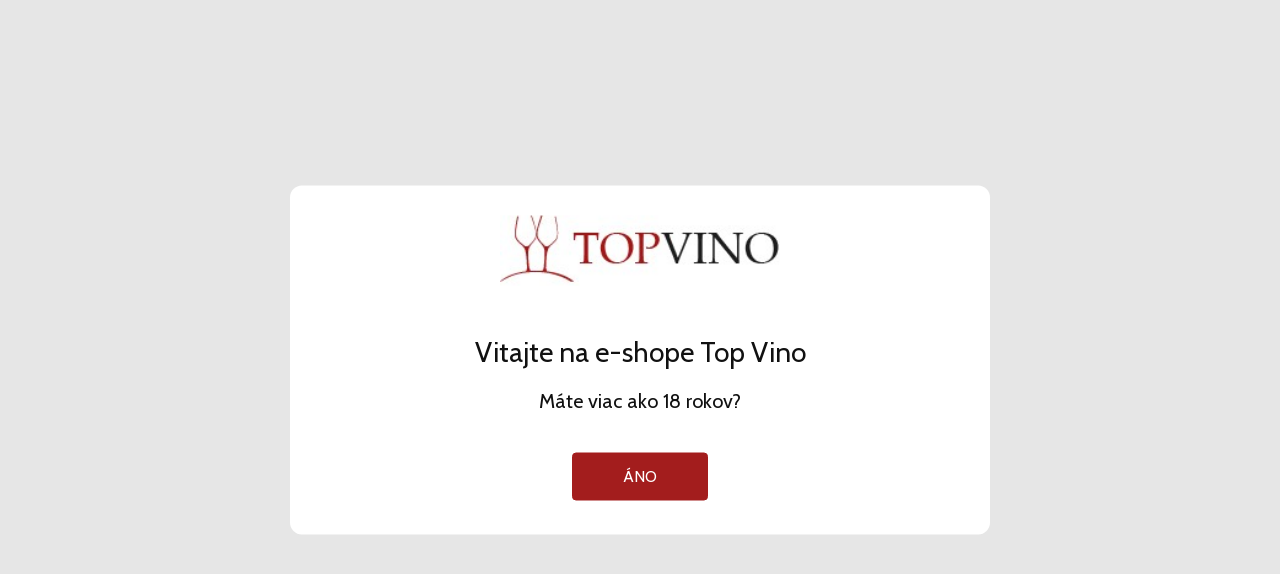

--- FILE ---
content_type: text/html; charset=UTF-8
request_url: https://www.topvino.sk/sk/eshop/champagne-bernard-remy
body_size: 9471
content:
<!DOCTYPE html>
<html lang="sk">

	<head>
		<meta http-equiv="content-type" content="text/html; charset=UTF-8">
		<meta name="viewport" content="width=device-width, initial-scale=1">
		<meta name="author" content="Q7 +++ http://q7.sk [Q7 digital media s.r.o.]">
		<meta name="keywords" content="víno,vinárstvo,červené víno,biele víno,ružové víno,perlivé víno">
				<meta name="description" content="Ponúkame kvalitné vína priamo od výrobcov zo Slovenska, Francúzska, Nemecka, Talianska, Čiernej Hory, Čile a Nového Zélandu.">		<meta name="robots" content="index, follow">

				<meta name="viewport" content="user-scalable=no, width=device-width, height=device-height, initial-scale=1, maximum-scale=1, minimum-scale=1, minimal-ui">

		<meta name="theme-color" content="#FCDB5A">
		<meta name="msapplication-navbutton-color" content="#FCDB5A">
		<meta name="apple-mobile-web-app-status-bar-style" content="#FCDB5A">

				<meta property="og:title" content="champagne-bernard-remy - Top Víno">
		
				<meta property="og:description" content="champagne-bernard-remy - Top Víno">
		
				<meta property="og:image" content="/bundles/AppBundle/Front/img/topvino-logo.jpg">
		
		<meta property="og:locale" content="sk_sk">
		<meta property="og:type" content="website">
		<meta property="og:url" content="https://www.topvino.sk/sk/eshop/champagne-bernard-remy">

		<link rel="apple-touch-icon" sizes="180x180" href="/apple-touch-icon.png">
		<link rel="icon" type="image/png" sizes="32x32" href="/favicon-32x32.png">
		<link rel="icon" type="image/png" sizes="16x16" href="/favicon-16x16.png">
		<link rel="manifest" href="/site.webmanifest">
		<link rel="mask-icon" href="/safari-pinned-tab.svg" color="#5bbad5">
		<meta name="msapplication-TileColor" content="#9f00a7">
		<meta name="theme-color" content="#ffffff">

		<title>Champagne Bernard Remy - Top Víno</title>

			<link rel="preload" href="/bundles/AppBundle/Front/css/main.min.css" as="style" onload="this.onload=null;this.rel='stylesheet'">
	<noscript><link rel="stylesheet" href="/bundles/AppBundle/Front/css/main.min.css" media="screen"></noscript>

<link rel="preload" href="https://fonts.googleapis.com/css?family=Cabin&display=swap" as="style" onload="this.onload=null;this.rel='stylesheet'">
<noscript><link href="https://fonts.googleapis.com/css?family=Cabin&display=swap" rel="stylesheet" type="text/css"></noscript>

		<!-- Google Tag Manager -->
		<script>
			(function (w, d, s, l, i) {
				w[l] = w[l] || [];
				w[l].push({ 'gtm.start': new Date().getTime(), event: 'gtm.js' });
				var f = d.getElementsByTagName(s)[0],
					j = d.createElement(s),
					dl = l != 'dataLayer' ? '&l=' + l : '';
				j.async = true;
				j.src = 'https://www.googletagmanager.com/gtm.js?id=' + i + dl;
				f.parentNode.insertBefore(j, f);
			})(window, document, 'script', 'dataLayer', 'GTM-PJNP7XJW');
		</script>
		<!-- End Google Tag Manager -->

		<meta name="google-site-verification" content="AH8TpeMqruR_Vx29YFyq6MO9wSdrE7ch-U-igGhXo_Y" />
	</head>

	<body>
		<!-- Google Tag Manager (noscript) -->
		<noscript>
			<iframe src="https://www.googletagmanager.com/ns.html?id=GTM-PJNP7XJW" height="0" width="0" style="display:none;visibility:hidden"></iframe>
		</noscript>
		<!-- End Google Tag Manager (noscript) -->
		<div id="loading-bar-spinner" class="spinner">
			<div class="spinner-icon"></div>
		</div>
		<header class="header">
	<div class="navbar navbar-expand-lg navbar-light">
		<div class="container">
			<a href="javascript:void(0)" class="menu-trigger" id="js-menu-trigger" title="Top Víno">
				<i class="fal fa-bars"></i>
			</a>
			<a class="navbar-brand" href="/sk/domov" title="Domov Top Víno">
									<h1>
						<img src="/bundles/AppBundle/Front/img/topvino-logo.jpg" alt="Top Víno">
					</h1>
							</a>
			<div class="navbar-menu" id="navbar-menu">
				<div id="js-menu-close" class="menu-close">
					<i class="far fa-times-circle"></i>
				</div>
				<ul class="navbar-nav-ul container">
																																															<li>
										<a href="/sk/eshop/vina" title="Vína">
											Vína
										</a>
									</li>
																	<li>
										<a href="/sk/eshop/baliky-vin" title="Balíky vín">
											Balíky vín
										</a>
									</li>
																	<li>
										<a href="/sk/eshop/doplnky-k-vinu" title="Doplnky">
											Doplnky
										</a>
									</li>
																																																																																																																																																																																																																																																																																																																																																																																																																																																			
					<li class="">
						<a title="Poukážky" href="/sk/darcekove-poukazky">
							Poukážky
						</a>
					</li>

																																																																																																																																																																																																																																																																																																																																																																																																																																																																																						
				</ul>

				<div class="navbar-footer-content">

					<ul class="navbar-nav-ul container">

												<li>
							<a title="Prihlásenie" href="/sk/prihlasenie">
								<span>Prihlásenie</span>
							</a>
						</li>
						
					</ul>

					<ul class="navbar-nav-ul container">
																																																																																																																																																																							<li>
												<a href="/sk/stranka/ako-nakupovat" title="Ako nakupovať">
													Ako nakupovať
												</a>
											</li>
																																																																																																																																																																																																																																																																																																																																																																																																																																																				<li>
												<a href="/sk/stranka/spracovanie-osobnych-udajov" title="Spracovanie osobných údajov">
													Spracovanie osobných údajov
												</a>
											</li>
																																																																																					<li>
												<a href="/sk/stranka/vseobecne-obchodne-podmienky" title="Všeobecné obchodné podmienky">
													Všeobecné obchodné podmienky
												</a>
											</li>
																																																																																					<li>
												<a href="/sk/stranka/doprava" title="Doprava">
													Doprava
												</a>
											</li>
																																																																																					<li>
												<a href="/sk/stranka/cookies" title="Cookies">
													Cookies
												</a>
											</li>
																																														<li>
							<a title="Kontakt" href="/sk/kontakt">
								<span>Kontakt</span>
							</a>
						</li>
					</ul>

					<div class="navbar-nav-ul container">

						<div class="navbar-footer-content--header">
							TOP VÍNO - eshop
						</div>

						<p class="navbar-footer-content--text">
							Kvalitné vína priamo od výrobcov. Zahraničné vína sú na Slovenskom trhu exkluzívne. Vína môžete nájsť aj vo vybraných reštauráciách, hoteloch a vinotékach.
						</p>

						<p class="navbar-footer-content--text">
							T: <a class="underline" href="tel:00421907381239" title="Telefón Top Víno">+421 907 381 239</a>
						</p>

					</div>

					<div class="navbar-nav-ul container">

						<div class="navbar-footer-content--header">
							NEWSLETTER
						</div>

						<p class="navbar-footer-content--text">
							Zaregistrujte sa teraz a získajte prvé informácie o našej novej kolekcii.
						</p>

						<div class="subscribe-layout">
							<form action="" class="subscribe-form">
								<input type="text" placeholder="Váš e-email">
								<button>Odoberať</button>
							</form>
						</div>

					</div>
					<div class="navbar-nav-ul container">
						<div class="navbar-footer-content__socials">
							<a href="https://www.facebook.com/topvino.sk" target="_blank" title="facebook Top Víno"><i class="fab fa-facebook-f"></i></a>
						</div>
					</div>
				</div>
			</div>

			<div class="header-icons">
				<div class="header-icon search" id="js-search">
					<i class="fal fa-search"></i>
				</div>

								<div class="header-icon user">
					<a href="/sk/prihlasenie" title="Prihlásnie">
						<i class="fal fa-user"></i>
					</a>
				</div>
				
				
				<div class="header-icon cart" id="mini-cart">
					<a href="javascript:void(0)" id="js-minicart-toggle" title="Košík">
	<i class="fal fa-shopping-bag"></i>
	<span class="total" id="badge">0</span>
</a>


<div class="mini-cart">

	<div class="mini-cart__header">
		<span>Váš nákupný košík (0)</span>
		<div class="mini-cart__header--close js-minicart-toggle" id="js-minicart-close">
			<i class="fal fa-times"></i>
		</div>
	</div>
			<div class="mini-cart__shipment">
			<div class="mini-cart__shipment--text">
				<b>Doprava zdarma</b>
				na nákup viac ako
				<b>
					50,00
					Euro
				</b>
			</div>
			<div id="progress-bar" data-max="50" data-value="0"></div>
		</div>
	
	<div class="mini-cart__items" id="js-mini-cart-items">
			</div>
	<div class="mini-cart__featured">
		<div class="mini-cart__featured--header">Myslíme si, že sa Vám bude páčiť aj toto</div>
		<div class="mini-cart__featured--items">
					</div>
	</div>
	<div class="mini-cart__footer">
		<div class="d-flex">
			<div class="mini-cart__footer--text">Spolu</div>
			<div class="mini-cart__footer--price">0,00 &euro;</div>
		</div>
		<div class="mini-cart__footer--buttons">
			<a href="/sk/kosik" class="button button__secondary" title="Pozrieť košík">POZRIEŤ KOŠÍK</a>
			<a href="/sk/kosik" class="button button__main" title="Dokončiť">DOKONČIŤ</a>
		</div>
	</div>

</div>


				</div>
			</div>
		</div>
	</div>
</header>

<div class="search-bar-wrapper" id="js-search-bar-wrapper">
	<div class="relative">

		<div class="container">

			<div class="search-bar-inner">

				<div class="search-bar">
					<div class="input-wrapper">
						<input type="text" class="search-input" id="js-search-input" placeholder="Chcem vyhľadať" data-url="/sk/eshop/champagne-bernard-remy">
						<button class="search-button">
							<i class="fal fa-search"></i>
						</button>
					</div>
				</div>

			</div>
			<div class="close" id="js-search-close">
				<i class="fa fa-times"></i>
			</div>
		</div>

		<div class="results">
			<div class="container">
				<ul class="results__ul" id="results"></ul>
			</div>
		</div>


	</div>

</div>
<!-- end header -->		<div class="container">
	<div id="info_messages" class="alerts">
							</div>
</div>
		
		<main>
			
	<div class="breadcrubms">
		<div class="container d-flex">
			<a href="/sk/domov" title="Domov Top Víno">Domov</a>
			<i class="fal fa-chevron-right"></i>
			<span>Champagne Bernard Remy</span>
		</div>
	</div>
	<div id="main-filter-content">
		<div class="main-filter">
	<div class="container">
		<div class="main-filter__row first-row">
			<span class="main-filter__row--label mobile-hide">Zoradiť podľa
				<i class="fas fa-chevron-down"></i>
			</span>
			<div class="main-filter__content js-sort">
				<select class="main-filter__row--select js-select-single sort-desktop" id="filter-order" data-header="Zoradiť podľa">
					<option  data-sortby="name" data-orderby="ASC">
						Abecedne od A po Z
					</option>
					<option  data-sortby="name" data-orderby="DESC">
						Abecedne od Z po A
					</option>
					<option  data-sortby="price" data-orderby="ASC">
						Od najlacnejších
					</option>
					<option  data-sortby="price" data-orderby="DESC">
						Od najdrahších
					</option>
				</select>
				<select class="main-filter__row--select sort-mobile" id="filter-order-mobile" placeholder="Zoradiť podľa" data-header="Zoradiť podľa">
					<option selected disabled hidden>Zoradiť podľa</option>
					<option  data-sortby="name" data-orderby="ASC">
						Abecedne od A po Z
					</option>
					<option  data-sortby="name" data-orderby="DESC">
						Abecedne od Z po A
					</option>
					<option  data-sortby="price" data-orderby="ASC">
						Od najlacnejších
					</option>
					<option  data-sortby="price" data-orderby="DESC">
						Od najdrahších
					</option>
				</select>
				<div class="filter-items-per-page-wrapper">
					<select class="main-filter__row--select js-select-single" id="filter-items-per-page" data-header="Produktov na stranu">
						<option  data-items-per-page="24">
							24
						</option>
						<option  data-items-per-page="48">
							48
						</option>
						<option  data-items-per-page="96">
							96
						</option>
					</select>
				</div>
			</div>
		</div>
		<div class="main-filter__row second-row">
			<span class="main-filter__row--label" id="js-main-filter-toggle">
				<i class="fas fa-chevron-left"></i>
				Fitrovať podľa
			</span>
			<div class="main-filter__content js-filter" id="js-filter">

				<div class="main-filter__content--mobile-close" id="js-main-filter-close">
					<i class="far fa-times-circle"></i>
				</div>

				<div class="main-filter__content--mobile-header">FITROVAŤ PODĽA</div>

				<div class="form-group"><select id="main_filter_type" name="main_filter[type][]" required="required" class="js-select-multiple form-control" placeholder="Farba" data-header="Farba vína" multiple="multiple"><option value="biele">Biele</option><option value="cervene">Červené</option><option value="dezertne">Dezertné</option><option value="oranzove">Oranžové</option><option value="perlive">Perlivé</option><option value="ruzove">Ružové</option></select></div>
				<div class="form-group"><select id="main_filter_categoryAttr" name="main_filter[categoryAttr][]" required="required" class="js-select-multiple form-control" placeholder="Druh" data-header="Druh vína" multiple="multiple"><option value="bio">Bio</option><option value="nizky-histamin">Nízky histamín</option><option value="perlive">Perlivé</option><option value="polosladke">Polosladké</option><option value="polosuche">Polosuché</option><option value="sladke">Sladké</option><option value="suche">Suché</option></select></div>
				<div class="form-group"><select id="main_filter_variety" name="main_filter[variety][]" required="required" class="js-select-multiple form-control" placeholder="Odroda" data-header="Druh vína" multiple="multiple"><option value="100-aglianico">100 Aglianico</option><option value="100-chardonnay">100 Chardonnay</option><option value="100-negroamaro">100 Negroamaro </option><option value="100-primitivo">100 Primitivo</option><option value="100-sangiovese">100 Sangiovese</option><option value="50-cabernet-sauvignon-50-cabernet-frank">50 Cabernet Sauvignon a 50 Cabernet Frank</option><option value="50-primitivo-50-negroamaro">50 Primitivo a 50 Negroamaro</option><option value="50-rulandske-biele-35-chardonnay-15-rulandske-sede">50 Rulandské biele. 35 Chardonnay. 15 Rulandské šedé</option><option value="53-cabernet-sauvignon-40-merlot-7-cabernet-franc">53 Cabernet Sauvignon. 40 Merlot. 7 Cabernet Franc</option><option value="60-chardonnay-25-pinot-noir-15-meunier">60 Chardonnay. 25 Pinot Noir a 15 Meunier</option><option value="60-merlot-40-syrah">60 Merlot. 40 Syrah</option><option value="60-pinot-noir-35-chardonnay-5-meunier">60 Pinot Noir. 35 Chardonnay a 5 Meunier</option><option value="70-negroamaro-20-montepulciano-10-malvasia-nera">70 Negroamaro. 20 Montepulciano. 10 Malvasia Nera</option><option value="70-negroamaro-30-montepulciano">70% Negroamaro a 30% Montepulciano</option><option value="80-90-primitivo-5-20-negroamaro">80-90% Primitivo a 5-20 Negroamaro</option><option value="90-glera-10-verdiso">90 % Gléra 10 % Verdiso</option><option value="90-muscat-petit-grain-10-grenache-gris">90% Muscat Petit Grain, 10% Grenache Gris</option><option value="albarino-100">Albariňo 100%</option><option value="alibernet">Alibernet</option><option value="aurelius">Aurelius</option><option value="barbera">Barbera</option><option value="biferno">Biferno</option><option value="bobal-a-robusta">Bobal a Robusta</option><option value="cabernet">Cabernet</option><option value="cabernet-franc">Cabernet Franc</option><option value="cabernet-frank-rose">Cabernet Frank Rosé</option><option value="cabernet-sauvignon">Cabernet Sauvignon  </option><option value="cabernet-sauvignon-merlot-carmenere">Cabernet Sauvignon - Merlot - Carmenere</option><option value="cabernet-sauvignon-a-bobal">Cabernet Sauvignon a Bobal</option><option value="cabernet-sauvignon-blanc">Cabernet Sauvignon Blanc</option><option value="cabernet-sauvignon-rose">Cabernet Sauvignon Rosé</option><option value="cabernet-sauvignon-greanche-syrah">Cabernet Sauvignon, Greanche, Syrah</option><option value="carmenere">Carmenere</option><option value="chardonnay">Chardonnay</option><option value="corvina-rondinella-oseleta-molinary">Corvina - Rondinella - Oseleta - Molinary</option><option value="cuvee">Cuvée</option><option value="devin">Devín</option><option value="dornfelder">Dornfelder</option><option value="dunaj">Dunaj</option><option value="frankovka-modra">Frankovka Modrá</option><option value="frankovka-modra-rose">Frankovka Modrá Rosé</option><option value="gewurztraminer">Gewurztraminer</option><option value="glera">Gléra</option><option value="glera-90-a-perera-10-">Gléra 90 % a Perera 10 %</option><option value="godello-100">Godello 100%</option><option value="grenache-merlot-a-syrah">Grenache, Merlot a Syrah</option><option value="grenache-muscat-blanc">Grenache, Muscat Blanc</option><option value="gruner-veltliner">Gruner Veltliner</option><option value="hroznova-jahoda-diva-jahoda-isabella">Hroznová jahoda &quot;Divá jahoda&quot; a &quot;Isabella&quot;</option><option value="irsai-oliver">Irsai Oliver</option><option value="malbec">Malbec</option><option value="merlot">Merlot</option><option value="merlot-cabernet-sauvignon">Merlot - Cabernet Sauvignon</option><option value="merlot-cabernet-sauvignon-petit-verdot">Merlot - Cabernet Sauvignon - Petit Verdot</option><option value="merlot-rose">Merlot Rosé</option><option value="milia">Milia</option><option value="modry-portugal">Modrý Portugal</option><option value="monastrell-a-tempranillo">Monastrell a Tempranillo</option><option value="montepulciano">Montepulciano</option><option value="moscato-giallo-100">Moscato Giallo 100%</option><option value="muller-thurgau">Muller Thurgau</option><option value="muscat">Muscat</option><option value="muskat-moravsky">Muškát moravský</option><option value="muskat-zlty">Muškát žltý</option><option value="noria">Noria</option><option value="ovocne">Ovocné</option><option value="palava">Pálava</option><option value="papa-figos">Papa Figos</option><option value="pecorino">Pecorino</option><option value="peseckaeanka">Peseckáeánka</option><option value="pinot-grigio-100">Pinot Grigio 100%</option><option value="pinot-gris">Pinot Gris</option><option value="plavac">Plavac</option><option value="portske">Portské</option><option value="prosecco-100-glera">Prosecco /100% Glera/</option><option value="prosecco-85-glera-15-glerovcov">Prosecco /85 Glera a 15 Glerovcov/</option><option value="riesling">Riesling</option><option value="rimava">Rimava</option><option value="rizling-rynsky">Rizling rýnsky</option><option value="rizling-vlassky">Rizling vlašský</option><option value="rosa">Rosa</option><option value="rosa-alibernet-rulandske-modre">Rosa. Alibernet. Rulandské Modré</option><option value="rose-elizabeth">Rosé Elizabeth</option><option value="rulandske-biele-pinot-blanc">Rulandské biele /Pinot Blanc/</option><option value="rulandske-modre-pinot-noir">Rulandské modré /Pinot Noir/</option><option value="rulandske-sede-pinot-gris">Rulandské šedé /Pinot Gris/</option><option value="sauvignon">Sauvignon  </option><option value="sauvignon-semillon-muscadelle">Sauvignon - Semillon - Muscadelle</option><option value="sauvignon-blanc">Sauvignon Blanc</option><option value="semillon">Semillon</option><option value="shiraz">Shiraz</option><option value="silvanske-zelene">Silvánske zelené</option><option value="svatovavrinecke">Svätovavrinecké</option><option value="svatovavrinecke-rose">Svätovavrinecké Rosé</option><option value="sylvaner">Sylvaner</option><option value="syrah">Syrah</option><option value="syrah-alicante-bouschet-touriga-nacional">Syrah - Alicante Bouschet - Touriga Nacional</option><option value="syrah-grenache">Syrah, Grenache</option><option value="tempranillo">Tempranillo</option><option value="tempranillo-95-mazuelo-5">Tempranillo 95 a Mazuelo 5</option><option value="tintorera-50-pinot-noir-50">Tintorera 50 a Pinot Noir 50</option><option value="tramin-cerveny">Tramín červený</option><option value="treixadura-100">Treixadura 100%</option><option value="veltlinske-cervene">Veltlínske červené</option><option value="veltlinske-zelene">Veltlínske zelené</option><option value="vranac">Vranac</option><option value="zweigelt">Zweigelt</option><option value="zweigeltrebe">Zweigeltrebe</option><option value="zweigeltrebe-rose">Zweigeltrebe - Rosé</option></select></div>
				<div class="form-group"><select id="main_filter_manufacturer" name="main_filter[manufacturer][]" required="required" class="js-select-multiple form-control" placeholder="Vinárstvo" data-header="Vinárstvo" multiple="multiple"><option value="47-anno-domini">47 Anno Domini </option><option value="adegas-terrae">Adegas Terrae</option><option value="agritiushof">Agritiushof</option><option value="apollonio">APOLLONIO</option><option value="neleman-organic-vineyards">Bodegas Neleman</option><option value="borgo-molino">Borgo Molino</option><option value="champagne-bernard-remy">Champagne Bernard Remy</option><option value="chateau-bellevue-de-tayac">Chateau Bellevue de Tayac</option><option value="chateau-chantecler">Chateau Chantecler</option><option value="chateau-d-arcole">Chateau D´Arcole</option><option value="chateau-la-freynelle">Chateau La Freynelle </option><option value="chateau-modra">Chateau Modra</option><option value="corte-molino">Corte Molino</option><option value="domaine-montrose">Domaine Montrose</option><option value="domaines-fabre">Domaines Fabre</option><option value="follador">Follador</option><option value="golguz">Golguz</option><option value="herdade-do-peso">Herdade do Peso</option><option value="i-bibanesi">i Bibanesi</option><option value="jasci">JASCI</option><option value="lan">LAN</option><option value="le-bertole">Le Bertole</option><option value="matusko">Matuško</option><option value="nani-rizzi">Nani Rizzi</option><option value="offley">OFFLEY</option><option value="plantaze-13-jul">Plantaže 13. Jul</option><option value="terre-nardin">Terre Nardin</option><option value="vinicola-tombacco">Vinicola Tombacco</option><option value="vinidi">Vinidi</option><option value="weingut-heninger">Weingut Heninger</option><option value="weingut-tesch">Weingut TESCH</option></select></div>
				<div class="form-group"><select id="main_filter_country" name="main_filter[country][]" required="required" class="js-select-multiple form-control" placeholder="Krajina" data-header="Krajina" multiple="multiple"><option value="argentina">Argentina</option><option value="ceska-republika">Česká Republika </option><option value="chorvatsko">Chorvátsko</option><option value="cierna-hora">Čierna Hora</option><option value="cile">Čile</option><option value="francuzsko">Francúzsko</option><option value="nemecko">Nemecko</option><option value="novy-zeland">Nový Zéland</option><option value="portugalsko">Portugalsko</option><option value="rakusko">Rakúsko</option><option value="slovensko">Slovensko</option><option value="spanielsko">Španielsko</option><option value="taliansko">Taliansko</option></select></div>
				<div class="form-group"><select id="main_filter_region" name="main_filter[region][]" required="required" class="js-select-multiple form-control" placeholder="Oblasť" data-header="Oblasť" multiple="multiple"><option value="abruzzo">Abruzzo</option><option value="alentejo">Alentejo</option><option value="alsasko">Alsasko</option><option value="apulia">Apúlia</option><option value="bordeaux">Bordeaux</option><option value="burgundsko">Burgundsko</option><option value="campania">Campania</option><option value="cernovsko">Černovsko</option><option value="champagne">Champagne</option><option value="chieti">Chieti</option><option value="douro">Douro</option><option value="hlohovecky-rajon">Hlohovecký rajón</option><option value="juznoslovenska">Južnoslovenská</option><option value="lombardia">Lombardia</option><option value="malokarpatska">Malokarpatská </option><option value="marlborough">Marlborough</option><option value="mendoza">Mendoza</option><option value="modranska">Modranská</option><option value="mosela-saar-ruwer">Mosela-Saar-Ruwer</option><option value="nahe">Nahe</option><option value="niederoestereich">NiederOestereich</option><option value="nitrianska">Nitrianska</option><option value="pauillac">Pauillac</option><option value="peljesac">Pelješac</option><option value="provensalsko">Provensálsko</option><option value="rías-baixas">Rías Baixas</option><option value="ribeiro">Ribeiro</option><option value="rioja">Rioja</option><option value="toskansko">Toskánsko</option><option value="trentino">Trentino</option><option value="valdeorras">Valdeorras</option><option value="valencia">Valencia</option><option value="veneto">Veneto</option><option value="verona">Verona</option><option value="vychodoslovenska">Východoslovenská</option><option value="wachau">Wachau</option></select></div>
				
				<input type="hidden" id="category_input" value="champagne-bernard-remy">

				<div class="main-filter__row--select custom-choices">
					<span class="custom-choices--toggle">Cena
						<div>
							<i class="fal fa-angle-down"></i>
						</div>
					</span>
					<div class="custom-choices__content">
						<div class="custom-choices__content--header">
							Cena (<span id="label-from"></span>
							-
							<span id="label-to"></span>) €
						</div>
						<div id="price-selector"></div>
					</div>
					<input type="hidden" id="main_filter_priceFrom" name="main_filter[priceFrom]" />
					<input type="hidden" id="main_filter_priceTo" name="main_filter[priceTo]" />
				</div>

				<div class="main-filter__row--select custom-choices">
					<span class="custom-choices--toggle">Iné
						<div>
							<i class="fal fa-angle-down"></i>
						</div>
					</span>
					<div class="custom-choices__content">
						<div class="custom-choices__content--header">
							Iné
						</div>
						<div id="main_filter_checkers" class="" data-type="checkers"><div class="form-check">        <input type="checkbox" id="main_filter_checkers_0" name="main_filter[checkers][]" class="form-check-input" value="novinky" />
        <label class="form-check-label required" for="main_filter_checkers_0">novinky</label></div><div class="form-check">        <input type="checkbox" id="main_filter_checkers_1" name="main_filter[checkers][]" class="form-check-input" value="vypredaj" />
        <label class="form-check-label required" for="main_filter_checkers_1">výpredaj</label></div><div class="form-check">        <input type="checkbox" id="main_filter_checkers_2" name="main_filter[checkers][]" class="form-check-input" value="zlava" />
        <label class="form-check-label required" for="main_filter_checkers_2">zľava</label></div><div class="form-check">        <input type="checkbox" id="main_filter_checkers_3" name="main_filter[checkers][]" class="form-check-input" value="skladom" />
        <label class="form-check-label required" for="main_filter_checkers_3">skladom</label></div></div>
					</div>

				</div>
			</div>
		</div>
		<div class="main-filter__row" id="js-filter-choices">
			<span class="main-filter__row--label">Vybrané filtre</span>
		</div>
	</div>
</div>


	</div>

	<div class="main-grid">
		<div class="container">
			<div class="product-grid">
				<div class="row" id="product-list-content">
						<div class="col-6 col-lg-3">
		<div class="product-grid__box">
	<div class="product-grid__image">
		<a href="/sk/eshop/champagne-bernard-remy/carte-blanche" title="Carte Blanche">
			<img loading="lazy" src="https://www.topvino.sk/media/cache/front_product_listing_thumb/uploads/images/d831c3990ab24b4d22173372ac8cf8f1.jpeg" data-src="" alt="Carte Blanche">
		</a>
		<div class="product-actions">
					</div>

		<div class="product-badges">
			
			

					</div>
	</div>
	<div class="product-grid__inner">
		<div class="product-grid__inner--region">
									Champagne
								</div>


		<div class="product-grid__inner--title">
			<a href="/sk/eshop/champagne-bernard-remy/carte-blanche" title="Carte Blanche">
				Carte Blanche
			</a>
		</div>

		<div class="product-grid__inner--manufacturer">
						Champagne Bernard Remy
					</div>

				<div class="product-grid__inner--info">
																																										Perlivé - r2022 - 12% - 0.75l
		</div>
			</div>

	<div class="product-grid__footer product-price">
					<div class="product-price--price-main">
				27,06 &euro;
			</div>
			</div>

	
	<div class="product-grid__buttons">
		<div class="quantity-counter input input--medium js-quantity-counter">
			<span class="quantity-counter--minus qty-down">
				<i class="fal fa-minus"></i>
			</span>
			<input class="quantity" type="text" value="1">
			<span class="quantity-counter--plus qty-up">
				<i class="fal fa-plus"></i>
			</span>
		</div>
		<a title="Kúpiť Carte Blanche" href="javascript:void(0);" data-url="/sk/kosik/pridat/carte-blanche" data-type="1" data-value="27.06" data-name="Carte Blanche" data-id="631" class="button button__black button--small add-to-cart js-detail-add-to-cart">
			Kúpiť
		</a>
	</div>
	
</div>	</div>
	<div class="col-6 col-lg-3">
		<div class="product-grid__box">
	<div class="product-grid__image">
		<a href="/sk/eshop/champagne-bernard-remy/grand-cru" title="Grand Cru">
			<img loading="lazy" src="https://www.topvino.sk/media/cache/front_product_listing_thumb/uploads/images/061cc9d4ed4ec446a5079c0b632a8b75.jpeg" data-src="" alt="Grand Cru">
		</a>
		<div class="product-actions">
					</div>

		<div class="product-badges">
			
			

					</div>
	</div>
	<div class="product-grid__inner">
		<div class="product-grid__inner--region">
									Champagne
								</div>


		<div class="product-grid__inner--title">
			<a href="/sk/eshop/champagne-bernard-remy/grand-cru" title="Grand Cru">
				Grand Cru
			</a>
		</div>

		<div class="product-grid__inner--manufacturer">
						Champagne Bernard Remy
					</div>

				<div class="product-grid__inner--info">
																																										Perlivé - r2022 - 12% - 0.75l
		</div>
			</div>

	<div class="product-grid__footer product-price">
					<div class="product-price--price-main">
				34,44 &euro;
			</div>
			</div>

	
	<div class="product-grid__buttons">
		<div class="quantity-counter input input--medium js-quantity-counter">
			<span class="quantity-counter--minus qty-down">
				<i class="fal fa-minus"></i>
			</span>
			<input class="quantity" type="text" value="1">
			<span class="quantity-counter--plus qty-up">
				<i class="fal fa-plus"></i>
			</span>
		</div>
		<a title="Kúpiť Grand Cru" href="javascript:void(0);" data-url="/sk/kosik/pridat/grand-cru" data-type="1" data-value="34.44" data-name="Grand Cru" data-id="633" class="button button__black button--small add-to-cart js-detail-add-to-cart">
			Kúpiť
		</a>
	</div>
	
</div>	</div>
	<div class="col-6 col-lg-3">
		<div class="product-grid__box">
	<div class="product-grid__image">
		<a href="/sk/eshop/champagne-bernard-remy/millesime" title="Millésime">
			<img loading="lazy" src="https://www.topvino.sk/media/cache/front_product_listing_thumb/uploads/images/64ab830e52997d03e16b77e1174f83d2.jpeg" data-src="" alt="Millésime">
		</a>
		<div class="product-actions">
					</div>

		<div class="product-badges">
			
			

					</div>
	</div>
	<div class="product-grid__inner">
		<div class="product-grid__inner--region">
									Champagne
								</div>


		<div class="product-grid__inner--title">
			<a href="/sk/eshop/champagne-bernard-remy/millesime" title="Millésime">
				Millésime
			</a>
		</div>

		<div class="product-grid__inner--manufacturer">
						Champagne Bernard Remy
					</div>

				<div class="product-grid__inner--info">
																																										Perlivé - r2015 - 12% - 0.75l
		</div>
			</div>

	<div class="product-grid__footer product-price">
					<div class="product-price--price-main">
				36,90 &euro;
			</div>
			</div>

	
	<div class="product-grid__buttons">
		<div class="quantity-counter input input--medium js-quantity-counter">
			<span class="quantity-counter--minus qty-down">
				<i class="fal fa-minus"></i>
			</span>
			<input class="quantity" type="text" value="1">
			<span class="quantity-counter--plus qty-up">
				<i class="fal fa-plus"></i>
			</span>
		</div>
		<a title="Kúpiť Millésime" href="javascript:void(0);" data-url="/sk/kosik/pridat/millesime" data-type="1" data-value="36.9" data-name="Millésime" data-id="630" class="button button__black button--small add-to-cart js-detail-add-to-cart">
			Kúpiť
		</a>
	</div>
	
</div>	</div>
	<div class="col-6 col-lg-3">
		<div class="product-grid__box">
	<div class="product-grid__image">
		<a href="/sk/eshop/champagne-bernard-remy/prestige" title="Prestige">
			<img loading="lazy" src="https://www.topvino.sk/media/cache/front_product_listing_thumb/uploads/images/b79fa1f0ca099b7bcda4d3bcebec9d09.jpeg" data-src="" alt="Prestige">
		</a>
		<div class="product-actions">
					</div>

		<div class="product-badges">
			
			

					</div>
	</div>
	<div class="product-grid__inner">
		<div class="product-grid__inner--region">
									Champagne
								</div>


		<div class="product-grid__inner--title">
			<a href="/sk/eshop/champagne-bernard-remy/prestige" title="Prestige">
				Prestige
			</a>
		</div>

		<div class="product-grid__inner--manufacturer">
						Champagne Bernard Remy
					</div>

				<div class="product-grid__inner--info">
																																										Perlivé - r2022 - 12% - 0.75l
		</div>
			</div>

	<div class="product-grid__footer product-price">
					<div class="product-price--price-main">
				36,90 &euro;
			</div>
			</div>

	
	<div class="product-grid__buttons not-in-stock">
		Momentálne nedostupné
	</div>

	
</div>	</div>

				</div>
			</div>
		</div>
	</div>
	
			<div id="av-overlay-wrap" class="hidden">
				<div id="av-overlay">
					<img src="/bundles/AppBundle/Front/img/topvino-logo.jpg" alt="Top vino">
					<h1>Vitajte na e-shope Top Vino</h1>
					<p>Máte viac ako 18 rokov?</p>
					<div class="buttons">
						<div class="button button__main" id="button-confirm">Áno</div>
					</div>
				</div>
			</div>
		</main>
		<div id="url-holder" data-load-main-filter-form-url="/sk/load-main-filter-form" data-category=champagne-bernard-remy></div>
		<!-- Modal -->
<div class="modal fade" id="consent-modal" tabindex="-1" aria-labelledby="consent-modal-title" aria-hidden="true" data-backdrop="static" data-keyboard="false">>
	<div class="modal-dialog modal-dialog-centered">
		<div class="modal-content">
			<div class="modal-header">
				<h5 class="modal-title" id="consent-modal-title">
					<img src="/bundles/AppBundle/Front/img/topvino-logo.jpg" alt="Top Víno">
				</h5>
			</div>
			<div class="modal-body">
				Pre vstup na stránku www.topvino.sk musíte mať viac ako 18 rokov.
			</div>
			<div class="modal-footer">
				<button type="button" class="custom-btn custom-btn--small custom-btn--style-filled" id="consent-ok">Potvrdzujem</button>
			</div>
		</div>
	</div>
</div>
		<footer class="footer">
	<div class="container">
		<div class="row">

			<div class="col-lg-4">
				<div class="footer__header">
					TOP VÍNO - eshop
				</div>
				<div class="footer__text">
					Kvalitné vína priamo od výrobcov. Zahraničné vína sú na Slovenskom trhu exkluzívne. Vína môžete nájsť aj vo vybraných reštauráciách, hoteloch a vinotékach.
				</div>
				<div class="mb-24">T. <a class="underline" href="tel:00421907381239" title="Telefón Top Víno">+421 907 381 239</a></div>
			</div>
			<div class="col-lg-3">
				<div class="footer__header">
					INFORMÁCIE
				</div>
				<ul class="footer__list">
																																																																																																														<li>
						<a href="/sk/stranka/ako-nakupovat" title="Ako nakupovať">
							Ako nakupovať
						</a>
					</li>
																																																																																																																																																																																																																																																																																																																																<li>
						<a href="/sk/stranka/spracovanie-osobnych-udajov" title="Spracovanie osobných údajov">
							Spracovanie osobných údajov
						</a>
					</li>
																																																		<li>
						<a href="/sk/stranka/vseobecne-obchodne-podmienky" title="Všeobecné obchodné podmienky">
							Všeobecné obchodné podmienky
						</a>
					</li>
																																																		<li>
						<a href="/sk/stranka/doprava" title="Doprava">
							Doprava
						</a>
					</li>
																																																		<li>
						<a href="/sk/stranka/cookies" title="Cookies">
							Cookies
						</a>
					</li>
																														<li>
						<a title="Kontakt" href="/sk/kontakt">
							<span>Kontakt</span>
						</a>
					</li>
				</ul>
			</div>
			<div class="col-lg-2">
				<div class="footer__header">
					ÚČET
				</div>
				<ul class="footer__list">
										<li>
						<a title="Prihlásenie" href="/sk/prihlasenie">
							<span>Prihlásenie</span>
						</a>
					</li>
									</ul>
			</div>
			<div class="col-lg-3">
				<div class="footer__header">
					Newsletter
				</div>
				<div class="footer__text">
					Zaregistrujte sa teraz a získajte prvé informácie o našej novej kolekcii.
				</div>
				<div class="subscribe-layout">
					<button data-bs-toggle="modal" data-bs-target="#newsletterModal" class="button button__black button--xs-small">Odoberať</button>
					<div class="modal fade" id="newsletterModal" tabindex="-1" aria-labelledby="newsletterModal" aria-hidden="true">
						<div class="modal-dialog">
							<form name="newsletter" method="post" action="/sk/newsletter-send" class="subscribe-form">
							<div class="modal-content">
								<div class="modal-header">
									<h5 class="modal-title" id="newsletterModal">Prihlásenie na odber noviniek</h5>
									<button type="button" class="btn-close" data-bs-dismiss="modal" aria-label="Close"></button>
								</div>
								<div class="modal-body">
									<p class="mb-4">Po odoslaní Vám príde potvrdzovací email </p>
									<input type="hidden" id="newsletter_route" name="newsletter[route]" value="front_eshop__sk" />
									
									<input type="hidden" id="newsletter_route_params" name="newsletter[route_params]" value="{&quot;_locale&quot;:&quot;sk&quot;,&quot;category&quot;:&quot;champagne-bernard-remy&quot;}" />
									
									<div class="modal-input-wrap">
										<label for="newsletter_email">Email *</label>
										<input type="email" id="newsletter_email" name="newsletter[email]" placeholder="Zadajte Váš email" class="input input--medium form-control" />
										
									</div>
									<div class="modal-input-wrap">
										<label class="required" for="newsletter_captcha">Kontrolná otázka: Koľko dní má december? *</label>
										<input type="text" id="newsletter_captcha" name="newsletter[captcha]" class="input input--medium form-control" placeholder="Odpoveď" />
										
									</div>
									<button class="button button__black button--small pull-rgiht">Prihlásiť</button>
								</div>
							</div>
							
							</form>
						</div>
					</div>
				</div>
			</div>

		</div>
	</div>
</footer>
<div class="container">
	<div class="footer__after">
		<div class="footer__after--left">
			<span>&copy; 2026 topvino.sk Všetky práva vyhradené.</span>
					</div>
		<div class="footer__after--socials">
			<ul>
				<li><a href="https://www.facebook.com/topvino.sk" target="_blank" title="facebook Top Víno"><i class="fab fa-facebook-f"></i></a></li>
							</ul>
		</div>
	</div>
</div>


		<script src="/bundles/AppBundle/Front/js/jquery.min.js"></script>
	<script defer src="/bundles/AppBundle/Front/js/main.min.js"></script>

<script>

	var config = {
			routes: {
				updateCartDelivery: "/sk/kosik/aktualizovat-dorucenie",
				checkDiscountCode: "/sk/add-voucher",
				cartUpdate: "/sk/kosik/aktualizovat",
				removeDiscountCode: "/sk/odstranit-zlavovy-kod",
				ajaxSearch: "/sk/search",
				updateQty: "/sk/kosik/aktualizovat-pocet",
				addToFavorites: "/sk/oblubene/pridat",
				removeFromFavorites: "/sk/oblubene/odstranit"
			}
};
</script>
	</body>

</html>